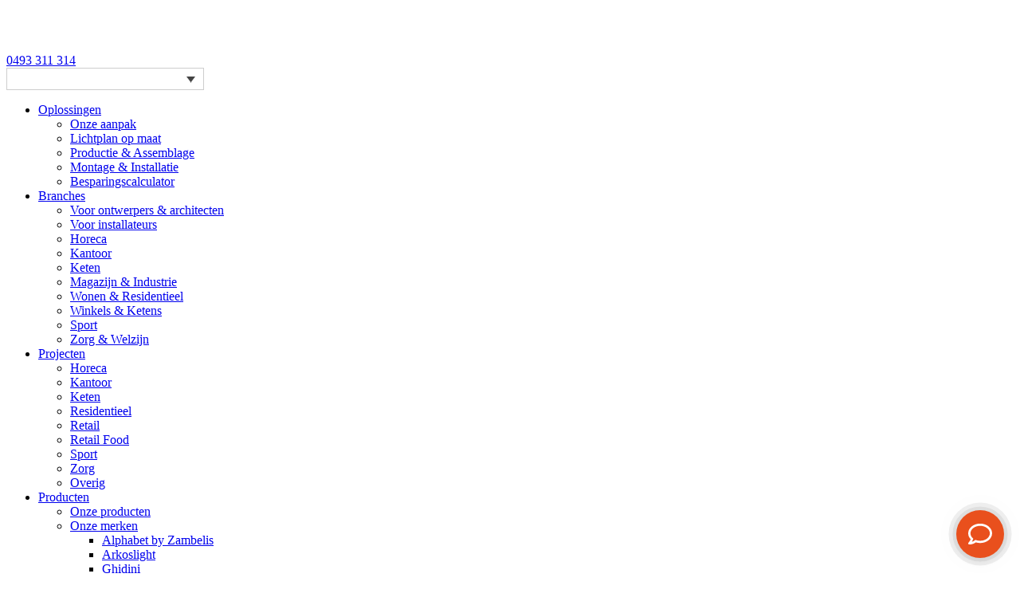

--- FILE ---
content_type: text/html; charset=UTF-8
request_url: https://lixero.eu/disclaimer/
body_size: 17387
content:
<!DOCTYPE html><html lang="nl-NL"><head><meta charset="UTF-8" /><meta name="viewport" content="width=device-width, initial-scale=1.0" /><title>Disclaimer - Lixero</title><link rel="profile" href="http://gmpg.org/xfn/11" /><link rel="stylesheet" href="https://lixero.eu/wp-content/themes/lixero/style.css" type="text/css" media="screen" /><link rel="pingback" href="https://lixero.eu/xmlrpc.php" /><link rel="apple-touch-icon" sizes="180x180" href="https://lixero.eu/wp-content/themes/lixero/favicon/apple-touch-icon.png"><link rel="icon" type="image/png" sizes="32x32" href="https://lixero.eu/wp-content/themes/lixero/favicon/favicon-32x32.png"><link rel="icon" type="image/png" sizes="16x16" href="https://lixero.eu/wp-content/themes/lixero/favicon/favicon-16x16.png"><link rel="manifest" href="https://lixero.eu/wp-content/themes/lixero/favicon/site.webmanifest"><link rel="mask-icon" href="https://lixero.eu/wp-content/themes/lixero/favicon/safari-pinned-tab.svg" color="#e8501d"><link rel="shortcut icon" href="https://lixero.eu/wp-content/themes/lixero/favicon/favicon.ico"><meta name="msapplication-TileColor" content="#ffffff"><meta name="msapplication-config" content="https://lixero.eu/wp-content/themes/lixero/favicon/browserconfig.xml"><meta name="theme-color" content="#ffffff"><meta name="facebook-domain-verification" content="3xat3kf4ke1eyi00ablrvfu0qdhvb3" />
 <script data-category="functional">(function(w,d,s,l,i){w[l]=w[l]||[];w[l].push({'gtm.start':
		new Date().getTime(),event:'gtm.js'});var f=d.getElementsByTagName(s)[0],
	j=d.createElement(s),dl=l!='dataLayer'?'&l='+l:'';j.async=true;j.src=
	'https://www.googletagmanager.com/gtm.js?id='+i+dl;f.parentNode.insertBefore(j,f);
})(window,document,'script','dataLayer','GTM-NWWRRKW');

const revokeListeners = [];
window.addRevokeListener = (callback) => {
	revokeListeners.push(callback);
};
document.addEventListener("cmplz_revoke", function (e) {
	cmplz_set_cookie('cmplz_consent_mode', 'revoked', false );
	revokeListeners.forEach((callback) => {
		callback();
	});
});

const consentListeners = [];
/**
 * Called from GTM template to set callback to be executed when user consent is provided.
 * @param callback
 */
window.addConsentUpdateListener = (callback) => {
	consentListeners.push(callback);
};
document.addEventListener("cmplz_fire_categories", function (e) {
	var consentedCategories = e.detail.categories;
	const consent = {
		'security_storage': "granted",
		'functionality_storage': "granted",
		'personalization_storage':  cmplz_in_array( 'preferences', consentedCategories ) ? 'granted' : 'denied',
		'analytics_storage':  cmplz_in_array( 'statistics', consentedCategories ) ? 'granted' : 'denied',
		'ad_storage': cmplz_in_array( 'marketing', consentedCategories ) ? 'granted' : 'denied',
		'ad_user_data': cmplz_in_array( 'marketing', consentedCategories ) ? 'granted' : 'denied',
		'ad_personalization': cmplz_in_array( 'marketing', consentedCategories ) ? 'granted' : 'denied',
	};

	//don't use automatic prefixing, as the TM template needs to be sure it's cmplz_.
	let consented = [];
	for (const [key, value] of Object.entries(consent)) {
		if (value === 'granted') {
			consented.push(key);
		}
	}
	cmplz_set_cookie('cmplz_consent_mode', consented.join(','), false );
	consentListeners.forEach((callback) => {
		callback(consent);
	});
});</script><meta name='robots' content='index, follow, max-image-preview:large, max-snippet:-1, max-video-preview:-1' /> <script data-cfasync="false" data-pagespeed-no-defer>var gtm4wp_datalayer_name = "dataLayer";
	var dataLayer = dataLayer || [];</script> <meta name="description" content="Lees hier de disclaimer van Lixero, ofwel een algemene verklaring waarin de rechten en plichten beschreven staan van alle partijen." /><link rel="canonical" href="https://lixero.eu/disclaimer/" /><meta property="og:locale" content="nl_NL" /><meta property="og:type" content="article" /><meta property="og:title" content="Disclaimer - Lixero" /><meta property="og:description" content="Lees hier de disclaimer van Lixero, ofwel een algemene verklaring waarin de rechten en plichten beschreven staan van alle partijen." /><meta property="og:url" content="https://lixero.eu/disclaimer/" /><meta property="og:site_name" content="Lixero" /><meta property="article:modified_time" content="2022-09-07T13:04:55+00:00" /><meta name="twitter:card" content="summary_large_image" /> <script type="application/ld+json" class="yoast-schema-graph">{"@context":"https://schema.org","@graph":[{"@type":"WebPage","@id":"https://lixero.eu/disclaimer/","url":"https://lixero.eu/disclaimer/","name":"Disclaimer - Lixero","isPartOf":{"@id":"https://lixero.eu/#website"},"datePublished":"2021-09-22T08:46:43+00:00","dateModified":"2022-09-07T13:04:55+00:00","description":"Lees hier de disclaimer van Lixero, ofwel een algemene verklaring waarin de rechten en plichten beschreven staan van alle partijen.","breadcrumb":{"@id":"https://lixero.eu/disclaimer/#breadcrumb"},"inLanguage":"nl-NL","potentialAction":[{"@type":"ReadAction","target":["https://lixero.eu/disclaimer/"]}]},{"@type":"BreadcrumbList","@id":"https://lixero.eu/disclaimer/#breadcrumb","itemListElement":[{"@type":"ListItem","position":1,"name":"Home","item":"https://lixero.eu/"},{"@type":"ListItem","position":2,"name":"Disclaimer"}]},{"@type":"WebSite","@id":"https://lixero.eu/#website","url":"https://lixero.eu/","name":"Lixero","description":"Verlichting van A tot Z","publisher":{"@id":"https://lixero.eu/#organization"},"potentialAction":[{"@type":"SearchAction","target":{"@type":"EntryPoint","urlTemplate":"https://lixero.eu/?s={search_term_string}"},"query-input":{"@type":"PropertyValueSpecification","valueRequired":true,"valueName":"search_term_string"}}],"inLanguage":"nl-NL"},{"@type":"Organization","@id":"https://lixero.eu/#organization","name":"Lixero","url":"https://lixero.eu/","logo":{"@type":"ImageObject","inLanguage":"nl-NL","@id":"https://lixero.eu/#/schema/logo/image/","url":"https://lixero.eu/wp-content/uploads/2022/11/Handtekening-contactgegevens--e1669621156759.png","contentUrl":"https://lixero.eu/wp-content/uploads/2022/11/Handtekening-contactgegevens--e1669621156759.png","width":3715,"height":3456,"caption":"Lixero"},"image":{"@id":"https://lixero.eu/#/schema/logo/image/"},"sameAs":["https://www.linkedin.com/company/766564/","https://www.instagram.com/lixero_bv/","https://www.youtube.com/channel/UCRqTwnf8RGm4QwCluSYbLTA"]}]}</script> <link rel='dns-prefetch' href='//js-eu1.hs-scripts.com' /><style>.lazyload,
			.lazyloading {
				max-width: 100%;
			}</style><style id='wp-img-auto-sizes-contain-inline-css'>img:is([sizes=auto i],[sizes^="auto," i]){contain-intrinsic-size:3000px 1500px}
/*# sourceURL=wp-img-auto-sizes-contain-inline-css */</style><style id='classic-theme-styles-inline-css'>/*! This file is auto-generated */
.wp-block-button__link{color:#fff;background-color:#32373c;border-radius:9999px;box-shadow:none;text-decoration:none;padding:calc(.667em + 2px) calc(1.333em + 2px);font-size:1.125em}.wp-block-file__button{background:#32373c;color:#fff;text-decoration:none}
/*# sourceURL=/wp-includes/css/classic-themes.min.css */</style><link rel='stylesheet' id='woocommerce-layout-css' href='https://lixero.eu/wp-content/plugins/woocommerce/assets/css/woocommerce-layout.css?ver=10.4.3' media='all' /><link rel='stylesheet' id='woocommerce-smallscreen-css' href='https://lixero.eu/wp-content/plugins/woocommerce/assets/css/woocommerce-smallscreen.css?ver=10.4.3' media='only screen and (max-width: 768px)' /><link rel='stylesheet' id='woocommerce-general-css' href='https://lixero.eu/wp-content/plugins/woocommerce/assets/css/woocommerce.css?ver=10.4.3' media='all' /><style id='woocommerce-inline-inline-css'>.woocommerce form .form-row .required { visibility: visible; }
/*# sourceURL=woocommerce-inline-inline-css */</style><link rel='stylesheet' id='wpml-legacy-dropdown-0-css' href='https://lixero.eu/wp-content/plugins/sitepress-multilingual-cms/templates/language-switchers/legacy-dropdown/style.min.css?ver=1' media='all' /><link rel='stylesheet' id='cmplz-general-css' href='https://lixero.eu/wp-content/plugins/complianz-gdpr-premium/assets/css/cookieblocker.min.css?ver=1762257755' media='all' /><link rel='stylesheet' id='Css-plugins-css' href='https://lixero.eu/wp-content/themes/lixero/css/plugins.min.css?ver=6.9' media='all' /><link rel='stylesheet' id='Less-Stylesheet-css' href='https://lixero.eu/wp-content/uploads/wp-less/lixero/css/style-f76091309d.css' media='all' /> <script id="wpml-cookie-js-extra" src="[data-uri]" defer></script> <script src="https://lixero.eu/wp-content/plugins/sitepress-multilingual-cms/res/js/cookies/language-cookie.js?ver=486900" id="wpml-cookie-js" defer data-wp-strategy="defer"></script> <script src="https://lixero.eu/wp-includes/js/jquery/jquery.min.js?ver=3.7.1" id="jquery-core-js"></script> <script src="https://lixero.eu/wp-includes/js/jquery/jquery-migrate.min.js?ver=3.4.1" id="jquery-migrate-js" defer data-deferred="1"></script> <script src="https://lixero.eu/wp-content/plugins/woocommerce/assets/js/jquery-blockui/jquery.blockUI.min.js?ver=2.7.0-wc.10.4.3" id="wc-jquery-blockui-js" defer data-wp-strategy="defer"></script> <script id="wc-add-to-cart-js-extra" src="[data-uri]" defer></script> <script src="https://lixero.eu/wp-content/plugins/woocommerce/assets/js/frontend/add-to-cart.min.js?ver=10.4.3" id="wc-add-to-cart-js" defer data-wp-strategy="defer"></script> <script src="https://lixero.eu/wp-content/plugins/woocommerce/assets/js/js-cookie/js.cookie.min.js?ver=2.1.4-wc.10.4.3" id="wc-js-cookie-js" defer data-wp-strategy="defer"></script> <script id="woocommerce-js-extra" src="[data-uri]" defer></script> <script src="https://lixero.eu/wp-content/plugins/woocommerce/assets/js/frontend/woocommerce.min.js?ver=10.4.3" id="woocommerce-js" defer data-wp-strategy="defer"></script> <script src="https://lixero.eu/wp-content/plugins/sitepress-multilingual-cms/templates/language-switchers/legacy-dropdown/script.min.js?ver=1" id="wpml-legacy-dropdown-0-js" defer data-deferred="1"></script> <meta name="generator" content="WPML ver:4.8.6 stt:37,1,4,3;" />
 <script class="hsq-set-content-id" data-content-id="standard-page" src="[data-uri]" defer></script> <style>.cmplz-hidden {
					display: none !important;
				}</style>
 <script data-cfasync="false" data-pagespeed-no-defer>var dataLayer_content = {"pagePostType":"page","pagePostType2":"single-page","pagePostAuthor":"driedigitaal"};
	dataLayer.push( dataLayer_content );</script> <script data-cfasync="false" data-pagespeed-no-defer>console.warn && console.warn("[GTM4WP] Google Tag Manager container code placement set to OFF !!!");
	console.warn && console.warn("[GTM4WP] Data layer codes are active but GTM container must be loaded using custom coding !!!");</script>  <script src="[data-uri]" defer></script> <style>.no-js img.lazyload {
				display: none;
			}

			figure.wp-block-image img.lazyloading {
				min-width: 150px;
			}

			.lazyload,
			.lazyloading {
				--smush-placeholder-width: 100px;
				--smush-placeholder-aspect-ratio: 1/1;
				width: var(--smush-image-width, var(--smush-placeholder-width)) !important;
				aspect-ratio: var(--smush-image-aspect-ratio, var(--smush-placeholder-aspect-ratio)) !important;
			}

						.lazyload, .lazyloading {
				opacity: 0;
			}

			.lazyloaded {
				opacity: 1;
				transition: opacity 400ms;
				transition-delay: 0ms;
			}</style><link rel="preconnect" href="https://fonts.googleapis.com"><link rel="preconnect" href="https://fonts.gstatic.com" crossorigin><link href="https://fonts.googleapis.com/css2?family=Mukta:wght@300;400;500;600;700;800&display=swap" rel="stylesheet">
<noscript><style>.woocommerce-product-gallery{ opacity: 1 !important; }</style></noscript></head><body data-cmplz=2 class="wp-singular page-template-default page page-id-945 wp-theme-lixero theme-lixero woocommerce-no-js"><header><div class="header-top"><div class="container"><div class="header-inner"><div class="logo">
<a href="https://lixero.eu" aria-label="Lixero BV" class="logolink"><img data-src="https://lixero.eu/wp-content/uploads/2024/07/Lixero_zonder-streepje-01.png" alt="Lixero Logo" width="278" height="55" src="[data-uri]" class="lazyload" style="--smush-placeholder-width: 278px; --smush-placeholder-aspect-ratio: 278/55;"></a></div><div class="navigation"><div class="menu-top">
<a href="tel:0493311314" class="icon-contact phone white"><span>0493 311 314</span></a><br><div class="lang-wrapper"><div
class="wpml-ls-statics-shortcode_actions wpml-ls wpml-ls-legacy-dropdown js-wpml-ls-legacy-dropdown"><ul role="menu"><li role="none" tabindex="0" class="wpml-ls-slot-shortcode_actions wpml-ls-item wpml-ls-item-nl wpml-ls-current-language wpml-ls-first-item wpml-ls-item-legacy-dropdown">
<a href="#" class="js-wpml-ls-item-toggle wpml-ls-item-toggle" role="menuitem" title="Overschakelen naar Nederlands">
<img
class="wpml-ls-flag lazyload"
data-src="https://lixero.eu/wp-content/uploads/flags/vlag-nl.svg"
alt="Nederlands"
width=18
height=12
src="[data-uri]" /></a><ul class="wpml-ls-sub-menu" role="menu"><li class="wpml-ls-slot-shortcode_actions wpml-ls-item wpml-ls-item-en" role="none">
<a href="https://lixero.eu/en/disclaimer/" class="wpml-ls-link" role="menuitem" aria-label="Overschakelen naar Engels" title="Overschakelen naar Engels">
<img
class="wpml-ls-flag lazyload"
data-src="https://lixero.eu/wp-content/uploads/flags/vlag-en.svg"
alt="Engels"
width=18
height=12
src="[data-uri]" /></a></li><li class="wpml-ls-slot-shortcode_actions wpml-ls-item wpml-ls-item-fr" role="none">
<a href="https://lixero.eu/fr/avis-de-non-responsabilite/" class="wpml-ls-link" role="menuitem" aria-label="Overschakelen naar Frans" title="Overschakelen naar Frans">
<img
class="wpml-ls-flag lazyload"
data-src="https://lixero.eu/wp-content/uploads/flags/vlag-fr.svg"
alt="Frans"
width=18
height=12
src="[data-uri]" /></a></li><li class="wpml-ls-slot-shortcode_actions wpml-ls-item wpml-ls-item-de wpml-ls-last-item" role="none">
<a href="https://lixero.eu/de/haftungsausschluss/" class="wpml-ls-link" role="menuitem" aria-label="Overschakelen naar Duits" title="Overschakelen naar Duits">
<img
class="wpml-ls-flag lazyload"
data-src="https://lixero.eu/wp-content/uploads/flags/vlag-de.svg"
alt="Duits"
width=18
height=12
src="[data-uri]" /></a></li></ul></li></ul></div></div></div><nav class="nav d-none d-lg-block"><ul id="menu-hoofdmenu" class="menu"><li id="menu-item-1413" class="menu-item menu-item-type-post_type menu-item-object-page menu-item-has-children menu-item-1413"><a href="https://lixero.eu/aanpak/">Oplossingen</a><ul class="sub-menu"><li id="menu-item-11799" class="menu-item menu-item-type-post_type menu-item-object-page menu-item-11799"><a href="https://lixero.eu/aanpak/">Onze aanpak</a></li><li id="menu-item-4944" class="menu-item menu-item-type-post_type menu-item-object-page menu-item-4944"><a href="https://lixero.eu/aanpak/lichtplan/">Lichtplan op maat</a></li><li id="menu-item-4946" class="menu-item menu-item-type-post_type menu-item-object-page menu-item-4946"><a href="https://lixero.eu/aanpak/productie/">Productie &#038; Assemblage</a></li><li id="menu-item-4945" class="menu-item menu-item-type-post_type menu-item-object-page menu-item-4945"><a href="https://lixero.eu/aanpak/montage/">Montage &#038; Installatie</a></li><li id="menu-item-11909" class="menu-item menu-item-type-post_type menu-item-object-page menu-item-11909"><a href="https://lixero.eu/besparingscalculator/">Besparingscalculator</a></li></ul></li><li id="menu-item-1073" class="menu-item menu-item-type-post_type menu-item-object-page menu-item-has-children menu-item-1073"><a href="https://lixero.eu/branches/">Branches</a><ul class="sub-menu"><li id="menu-item-20410" class="menu-item menu-item-type-post_type menu-item-object-page menu-item-20410"><a href="https://lixero.eu/verlichting-voor-architecten/">Voor ontwerpers &#038; architecten</a></li><li id="menu-item-20411" class="menu-item menu-item-type-post_type menu-item-object-page menu-item-20411"><a href="https://lixero.eu/verlichting-voor-installateurs/">Voor installateurs</a></li><li id="menu-item-2358" class="menu-item menu-item-type-post_type menu-item-object-page menu-item-2358"><a href="https://lixero.eu/branches/horeca-verlichting/">Horeca</a></li><li id="menu-item-2360" class="menu-item menu-item-type-post_type menu-item-object-page menu-item-2360"><a href="https://lixero.eu/branches/kantoorverlichting/">Kantoor</a></li><li id="menu-item-14357" class="menu-item menu-item-type-post_type menu-item-object-page menu-item-14357"><a href="https://lixero.eu/branches/keten-verlichting/">Keten</a></li><li id="menu-item-14326" class="menu-item menu-item-type-post_type menu-item-object-page menu-item-14326"><a href="https://lixero.eu/branches/magazijn-verlichting/">Magazijn &#038; Industrie</a></li><li id="menu-item-13643" class="menu-item menu-item-type-post_type menu-item-object-page menu-item-13643"><a href="https://lixero.eu/branches/residentiele-verlichting/">Wonen &#038; Residentieel</a></li><li id="menu-item-2359" class="menu-item menu-item-type-post_type menu-item-object-page menu-item-2359"><a href="https://lixero.eu/branches/retail-verlichting/">Winkels &#038; Ketens</a></li><li id="menu-item-14268" class="menu-item menu-item-type-post_type menu-item-object-page menu-item-14268"><a href="https://lixero.eu/branches/sportverlichting/">Sport</a></li><li id="menu-item-1074" class="menu-item menu-item-type-post_type menu-item-object-page menu-item-1074"><a href="https://lixero.eu/branches/zorgverlichting/">Zorg &#038; Welzijn</a></li></ul></li><li id="menu-item-1078" class="menu-item menu-item-type-post_type menu-item-object-page menu-item-has-children menu-item-1078"><a href="https://lixero.eu/projecten/">Projecten</a><ul class="sub-menu"><li id="menu-item-11644" class="menu-item menu-item-type-custom menu-item-object-custom menu-item-11644"><a href="https://lixero.eu/projecten/categorie/horeca/">Horeca</a></li><li id="menu-item-11646" class="menu-item menu-item-type-custom menu-item-object-custom menu-item-11646"><a href="https://lixero.eu/projecten/categorie/kantoor/">Kantoor</a></li><li id="menu-item-11648" class="menu-item menu-item-type-custom menu-item-object-custom menu-item-11648"><a href="https://lixero.eu/projecten/categorie/keten/">Keten</a></li><li id="menu-item-14190" class="menu-item menu-item-type-custom menu-item-object-custom menu-item-14190"><a href="https://lixero.eu/projecten/categorie/residentieel/">Residentieel</a></li><li id="menu-item-11643" class="menu-item menu-item-type-custom menu-item-object-custom menu-item-11643"><a href="https://lixero.eu/projecten/categorie/retail/">Retail</a></li><li id="menu-item-23872" class="menu-item menu-item-type-custom menu-item-object-custom menu-item-23872"><a href="https://lixero.eu/projecten/categorie/retail-food/">Retail Food</a></li><li id="menu-item-13620" class="menu-item menu-item-type-custom menu-item-object-custom menu-item-13620"><a href="https://lixero.eu/projecten/categorie/sport/">Sport</a></li><li id="menu-item-11645" class="menu-item menu-item-type-custom menu-item-object-custom menu-item-11645"><a href="https://lixero.eu/projecten/categorie/zorg/">Zorg</a></li><li id="menu-item-11647" class="menu-item menu-item-type-custom menu-item-object-custom menu-item-11647"><a href="https://lixero.eu/projecten/categorie/overig/">Overig</a></li></ul></li><li id="menu-item-1124" class="menu-item menu-item-type-post_type menu-item-object-page menu-item-has-children menu-item-1124"><a href="https://lixero.eu/producten/">Producten</a><ul class="sub-menu"><li id="menu-item-3097" class="menu-item menu-item-type-post_type menu-item-object-page menu-item-3097"><a href="https://lixero.eu/producten/">Onze producten</a></li><li id="menu-item-10498" class="menu-item menu-item-type-post_type menu-item-object-page menu-item-has-children menu-item-10498"><a href="https://lixero.eu/producten/onze-merken/">Onze merken</a><ul class="sub-menu"><li id="menu-item-16022" class="menu-item menu-item-type-post_type menu-item-object-page menu-item-16022"><a href="https://lixero.eu/producten/onze-merken/alphabet-by-zambelis/">Alphabet by Zambelis</a></li><li id="menu-item-10692" class="menu-item menu-item-type-post_type menu-item-object-page menu-item-10692"><a href="https://lixero.eu/producten/onze-merken/arkoslight/">Arkoslight</a></li><li id="menu-item-15198" class="menu-item menu-item-type-post_type menu-item-object-page menu-item-15198"><a href="https://lixero.eu/producten/onze-merken/">Ghidini</a></li><li id="menu-item-15197" class="menu-item menu-item-type-post_type menu-item-object-page menu-item-15197"><a href="https://lixero.eu/producten/onze-merken/">Lombardo</a></li><li id="menu-item-10499" class="menu-item menu-item-type-post_type menu-item-object-page menu-item-10499"><a href="https://lixero.eu/producten/onze-merken/regiolux/">Regiolux</a></li><li id="menu-item-15196" class="menu-item menu-item-type-post_type menu-item-object-page menu-item-15196"><a href="https://lixero.eu/audio/">Spottune</a></li><li id="menu-item-17760" class="menu-item menu-item-type-post_type menu-item-object-page menu-item-17760"><a href="https://lixero.eu/producten/onze-merken/stucchi/">Stucchi</a></li><li id="menu-item-22211" class="menu-item menu-item-type-post_type menu-item-object-page menu-item-22211"><a href="https://lixero.eu/producten/onze-merken/yuugn/">Yuugn</a></li><li id="menu-item-15200" class="menu-item menu-item-type-post_type menu-item-object-page menu-item-15200"><a href="https://lixero.eu/producten/onze-merken/">Zemper</a></li></ul></li><li id="menu-item-24062" class="menu-item menu-item-type-post_type menu-item-object-page menu-item-24062"><a href="https://lixero.eu/producten/ledstrips-profielen/">Ledstrips &#038; Profielen</a></li><li id="menu-item-13525" class="menu-item menu-item-type-post_type menu-item-object-page menu-item-13525"><a href="https://lixero.eu/producten/circulaire-verlichting/">Circulaire Verlichting</a></li><li id="menu-item-5429" class="menu-item menu-item-type-custom menu-item-object-custom menu-item-5429"><a href="https://lixero.eu/audio/">Audio-oplossingen</a></li><li id="menu-item-3382" class="menu-item menu-item-type-post_type menu-item-object-page menu-item-3382"><a href="https://lixero.eu/producten/gobo-spot/">Gobo Spot</a></li><li id="menu-item-17797" class="menu-item menu-item-type-post_type menu-item-object-page menu-item-17797"><a href="https://lixero.eu/dialux/">DIALux Cursus &#8211; 1 dag</a></li><li id="menu-item-3095" class="menu-item menu-item-type-post_type menu-item-object-page menu-item-3095"><a href="https://lixero.eu/producten/catalogus/">Catalogus</a></li></ul></li><li id="menu-item-4004" class="menu-item menu-item-type-post_type menu-item-object-page menu-item-has-children menu-item-4004"><a href="https://lixero.eu/over-ons/team/">Over Ons</a><ul class="sub-menu"><li id="menu-item-3374" class="menu-item menu-item-type-post_type menu-item-object-page menu-item-has-children menu-item-3374"><a href="https://lixero.eu/over-ons/onze-historie/">Wie wij zijn</a><ul class="sub-menu"><li id="menu-item-21826" class="menu-item menu-item-type-custom menu-item-object-custom menu-item-21826"><a href="https://lixero.eu/over-ons/onze-historie/">Ons bedrijf</a></li><li id="menu-item-13526" class="menu-item menu-item-type-post_type menu-item-object-page menu-item-13526"><a href="https://lixero.eu/producten/circulaire-verlichting/">Circulair ondernemen</a></li></ul></li><li id="menu-item-1147" class="menu-item menu-item-type-post_type menu-item-object-page menu-item-1147"><a href="https://lixero.eu/over-ons/team/">Team</a></li><li id="menu-item-4511" class="menu-item menu-item-type-post_type menu-item-object-page menu-item-4511"><a href="https://lixero.eu/over-ons/vacatures/">Vacatures</a></li><li id="menu-item-4703" class="menu-item menu-item-type-post_type menu-item-object-page menu-item-4703"><a href="https://lixero.eu/kennisbank/">Kennisbank</a></li><li id="menu-item-4889" class="menu-item menu-item-type-post_type menu-item-object-page menu-item-4889"><a href="https://lixero.eu/nieuws/">Nieuws</a></li><li id="menu-item-15168" class="menu-item menu-item-type-post_type menu-item-object-page menu-item-15168"><a href="https://lixero.eu/over-ons/veelgestelde-vragen/">Veelgestelde vragen</a></li></ul></li><li id="menu-item-234" class="menu-item menu-item-type-post_type menu-item-object-page menu-item-has-children menu-item-234"><a href="https://lixero.eu/contact/">Contact</a><ul class="sub-menu"><li id="menu-item-4242" class="menu-item menu-item-type-post_type menu-item-object-page menu-item-4242"><a href="https://lixero.eu/contact/offerte-aanvragen/">Offerte aanvragen</a></li><li id="menu-item-4929" class="menu-item menu-item-type-post_type menu-item-object-page menu-item-4929"><a href="https://lixero.eu/lichtplan-indienen/">Lichtplan Aanvragen</a></li><li id="menu-item-24396" class="menu-item menu-item-type-post_type menu-item-object-page menu-item-24396"><a href="https://lixero.eu/contact/bezoek-onze-showroom/">Showroombezoek</a></li></ul></li><li id="menu-item-20591" class="menu-item menu-item-type-custom menu-item-object-custom menu-item-20591"><a href="https://lixero.shop/">Webshop</a></li></ul></nav><div class="nav-toggle d-block d-lg-none"><div class="hamburger-menu"><div class="menu-part"></div><div class="menu-part"></div><div class="menu-part"></div></div></div></div></div></div></div></header><section class="website-content"><div class="banner  with-bg-element"><div class="container"><div class="row"><div class="col-xl-8 col-md-10"><div class="content"><h1 class="titel"><span class="text-background">Disclaimer</span></h1></div></div></div></div></div><div class="content-tekst   "><div class="container"><div class="row"><div class="col-lg-10 offset-lg-1 col-md-12"><div class="kolom kolom-1"><div class="tekst"><p>Lixero BV heeft grote zorgvuldigheid in acht genomen bij het samenstellen en onderhouden van deze website. Desondanks is het mogelijk dat er in/op de website onjuistheden en/of onvolkomenheden voorkomen. Lixero BV aanvaardt geen aansprakelijkheid voor schade als gevolg van deze onjuistheden en/of onvolkomenheden, noch voor problemen die worden veroorzaakt door het gebruiken of verspreiden van deze informatie.</p><p>Op de website kan, onder meer via links, worden verwezen naar informatie die wordt verstrekt of aangeboden door derden. De inhoud van deze informatie wordt door Lixero BV niet nader beoordeeld op redelijkheid, juistheid, volledigheid of actualiteit. Lixero BV wijst iedere aansprakelijkheid in dit kader nadrukkelijk van de hand.</p><p>Bezoekers zijn uitsluitend gerechtigd tot het online bekijken van de aangeboden informatie en het gebruik van de aangeboden functionaliteiten. Zonder voorafgaande uitdrukkelijke toestemming van Lixero BV is het niet toegestaan enige inhoud of functionaliteit over te nemen, te vermenigvuldigen of op welke wijze dan ook te publiceren. Deze website is getest in allerlei verschillende omgevingen. Mocht naar uw mening de website niet functioneren zoals hij zou moeten doen? Aarzel dan niet om contact op te nemen!</p><p>Informatie die per e-mail of deze website via internet naar Lixero BV wordt verzonden is niet beveiligd tenzij in de privacyverklaring anders is aangegeven. De inhoud van een bericht kan daarom niet als vertrouwelijk worden aangemerkt en verzending hiervan geschiedt op eigen risico.</p><p>&nbsp;</p></div></div></div></div></div></div></section><nav class="responsive-nav"><ul class="nav"><li class="menu-item menu-item-type-post_type menu-item-object-page menu-item-has-children menu-item-1413"><a href="https://lixero.eu/aanpak/">Oplossingen</a><ul class="sub-menu"><li class="menu-item menu-item-type-post_type menu-item-object-page menu-item-11799"><a href="https://lixero.eu/aanpak/">Onze aanpak</a></li><li class="menu-item menu-item-type-post_type menu-item-object-page menu-item-4944"><a href="https://lixero.eu/aanpak/lichtplan/">Lichtplan op maat</a></li><li class="menu-item menu-item-type-post_type menu-item-object-page menu-item-4946"><a href="https://lixero.eu/aanpak/productie/">Productie &#038; Assemblage</a></li><li class="menu-item menu-item-type-post_type menu-item-object-page menu-item-4945"><a href="https://lixero.eu/aanpak/montage/">Montage &#038; Installatie</a></li><li class="menu-item menu-item-type-post_type menu-item-object-page menu-item-11909"><a href="https://lixero.eu/besparingscalculator/">Besparingscalculator</a></li></ul></li><li class="menu-item menu-item-type-post_type menu-item-object-page menu-item-has-children menu-item-1073"><a href="https://lixero.eu/branches/">Branches</a><ul class="sub-menu"><li class="menu-item menu-item-type-post_type menu-item-object-page menu-item-20410"><a href="https://lixero.eu/verlichting-voor-architecten/">Voor ontwerpers &#038; architecten</a></li><li class="menu-item menu-item-type-post_type menu-item-object-page menu-item-20411"><a href="https://lixero.eu/verlichting-voor-installateurs/">Voor installateurs</a></li><li class="menu-item menu-item-type-post_type menu-item-object-page menu-item-2358"><a href="https://lixero.eu/branches/horeca-verlichting/">Horeca</a></li><li class="menu-item menu-item-type-post_type menu-item-object-page menu-item-2360"><a href="https://lixero.eu/branches/kantoorverlichting/">Kantoor</a></li><li class="menu-item menu-item-type-post_type menu-item-object-page menu-item-14357"><a href="https://lixero.eu/branches/keten-verlichting/">Keten</a></li><li class="menu-item menu-item-type-post_type menu-item-object-page menu-item-14326"><a href="https://lixero.eu/branches/magazijn-verlichting/">Magazijn &#038; Industrie</a></li><li class="menu-item menu-item-type-post_type menu-item-object-page menu-item-13643"><a href="https://lixero.eu/branches/residentiele-verlichting/">Wonen &#038; Residentieel</a></li><li class="menu-item menu-item-type-post_type menu-item-object-page menu-item-2359"><a href="https://lixero.eu/branches/retail-verlichting/">Winkels &#038; Ketens</a></li><li class="menu-item menu-item-type-post_type menu-item-object-page menu-item-14268"><a href="https://lixero.eu/branches/sportverlichting/">Sport</a></li><li class="menu-item menu-item-type-post_type menu-item-object-page menu-item-1074"><a href="https://lixero.eu/branches/zorgverlichting/">Zorg &#038; Welzijn</a></li></ul></li><li class="menu-item menu-item-type-post_type menu-item-object-page menu-item-has-children menu-item-1078"><a href="https://lixero.eu/projecten/">Projecten</a><ul class="sub-menu"><li class="menu-item menu-item-type-custom menu-item-object-custom menu-item-11644"><a href="https://lixero.eu/projecten/categorie/horeca/">Horeca</a></li><li class="menu-item menu-item-type-custom menu-item-object-custom menu-item-11646"><a href="https://lixero.eu/projecten/categorie/kantoor/">Kantoor</a></li><li class="menu-item menu-item-type-custom menu-item-object-custom menu-item-11648"><a href="https://lixero.eu/projecten/categorie/keten/">Keten</a></li><li class="menu-item menu-item-type-custom menu-item-object-custom menu-item-14190"><a href="https://lixero.eu/projecten/categorie/residentieel/">Residentieel</a></li><li class="menu-item menu-item-type-custom menu-item-object-custom menu-item-11643"><a href="https://lixero.eu/projecten/categorie/retail/">Retail</a></li><li class="menu-item menu-item-type-custom menu-item-object-custom menu-item-23872"><a href="https://lixero.eu/projecten/categorie/retail-food/">Retail Food</a></li><li class="menu-item menu-item-type-custom menu-item-object-custom menu-item-13620"><a href="https://lixero.eu/projecten/categorie/sport/">Sport</a></li><li class="menu-item menu-item-type-custom menu-item-object-custom menu-item-11645"><a href="https://lixero.eu/projecten/categorie/zorg/">Zorg</a></li><li class="menu-item menu-item-type-custom menu-item-object-custom menu-item-11647"><a href="https://lixero.eu/projecten/categorie/overig/">Overig</a></li></ul></li><li class="menu-item menu-item-type-post_type menu-item-object-page menu-item-has-children menu-item-1124"><a href="https://lixero.eu/producten/">Producten</a><ul class="sub-menu"><li class="menu-item menu-item-type-post_type menu-item-object-page menu-item-3097"><a href="https://lixero.eu/producten/">Onze producten</a></li><li class="menu-item menu-item-type-post_type menu-item-object-page menu-item-has-children menu-item-10498"><a href="https://lixero.eu/producten/onze-merken/">Onze merken</a><ul class="sub-menu"><li class="menu-item menu-item-type-post_type menu-item-object-page menu-item-16022"><a href="https://lixero.eu/producten/onze-merken/alphabet-by-zambelis/">Alphabet by Zambelis</a></li><li class="menu-item menu-item-type-post_type menu-item-object-page menu-item-10692"><a href="https://lixero.eu/producten/onze-merken/arkoslight/">Arkoslight</a></li><li class="menu-item menu-item-type-post_type menu-item-object-page menu-item-15198"><a href="https://lixero.eu/producten/onze-merken/">Ghidini</a></li><li class="menu-item menu-item-type-post_type menu-item-object-page menu-item-15197"><a href="https://lixero.eu/producten/onze-merken/">Lombardo</a></li><li class="menu-item menu-item-type-post_type menu-item-object-page menu-item-10499"><a href="https://lixero.eu/producten/onze-merken/regiolux/">Regiolux</a></li><li class="menu-item menu-item-type-post_type menu-item-object-page menu-item-15196"><a href="https://lixero.eu/audio/">Spottune</a></li><li class="menu-item menu-item-type-post_type menu-item-object-page menu-item-17760"><a href="https://lixero.eu/producten/onze-merken/stucchi/">Stucchi</a></li><li class="menu-item menu-item-type-post_type menu-item-object-page menu-item-22211"><a href="https://lixero.eu/producten/onze-merken/yuugn/">Yuugn</a></li><li class="menu-item menu-item-type-post_type menu-item-object-page menu-item-15200"><a href="https://lixero.eu/producten/onze-merken/">Zemper</a></li></ul></li><li class="menu-item menu-item-type-post_type menu-item-object-page menu-item-24062"><a href="https://lixero.eu/producten/ledstrips-profielen/">Ledstrips &#038; Profielen</a></li><li class="menu-item menu-item-type-post_type menu-item-object-page menu-item-13525"><a href="https://lixero.eu/producten/circulaire-verlichting/">Circulaire Verlichting</a></li><li class="menu-item menu-item-type-custom menu-item-object-custom menu-item-5429"><a href="https://lixero.eu/audio/">Audio-oplossingen</a></li><li class="menu-item menu-item-type-post_type menu-item-object-page menu-item-3382"><a href="https://lixero.eu/producten/gobo-spot/">Gobo Spot</a></li><li class="menu-item menu-item-type-post_type menu-item-object-page menu-item-17797"><a href="https://lixero.eu/dialux/">DIALux Cursus &#8211; 1 dag</a></li><li class="menu-item menu-item-type-post_type menu-item-object-page menu-item-3095"><a href="https://lixero.eu/producten/catalogus/">Catalogus</a></li></ul></li><li class="menu-item menu-item-type-post_type menu-item-object-page menu-item-has-children menu-item-4004"><a href="https://lixero.eu/over-ons/team/">Over Ons</a><ul class="sub-menu"><li class="menu-item menu-item-type-post_type menu-item-object-page menu-item-has-children menu-item-3374"><a href="https://lixero.eu/over-ons/onze-historie/">Wie wij zijn</a><ul class="sub-menu"><li class="menu-item menu-item-type-custom menu-item-object-custom menu-item-21826"><a href="https://lixero.eu/over-ons/onze-historie/">Ons bedrijf</a></li><li class="menu-item menu-item-type-post_type menu-item-object-page menu-item-13526"><a href="https://lixero.eu/producten/circulaire-verlichting/">Circulair ondernemen</a></li></ul></li><li class="menu-item menu-item-type-post_type menu-item-object-page menu-item-1147"><a href="https://lixero.eu/over-ons/team/">Team</a></li><li class="menu-item menu-item-type-post_type menu-item-object-page menu-item-4511"><a href="https://lixero.eu/over-ons/vacatures/">Vacatures</a></li><li class="menu-item menu-item-type-post_type menu-item-object-page menu-item-4703"><a href="https://lixero.eu/kennisbank/">Kennisbank</a></li><li class="menu-item menu-item-type-post_type menu-item-object-page menu-item-4889"><a href="https://lixero.eu/nieuws/">Nieuws</a></li><li class="menu-item menu-item-type-post_type menu-item-object-page menu-item-15168"><a href="https://lixero.eu/over-ons/veelgestelde-vragen/">Veelgestelde vragen</a></li></ul></li><li class="menu-item menu-item-type-post_type menu-item-object-page menu-item-has-children menu-item-234"><a href="https://lixero.eu/contact/">Contact</a><ul class="sub-menu"><li class="menu-item menu-item-type-post_type menu-item-object-page menu-item-4242"><a href="https://lixero.eu/contact/offerte-aanvragen/">Offerte aanvragen</a></li><li class="menu-item menu-item-type-post_type menu-item-object-page menu-item-4929"><a href="https://lixero.eu/lichtplan-indienen/">Lichtplan Aanvragen</a></li><li class="menu-item menu-item-type-post_type menu-item-object-page menu-item-24396"><a href="https://lixero.eu/contact/bezoek-onze-showroom/">Showroombezoek</a></li></ul></li><li class="menu-item menu-item-type-custom menu-item-object-custom menu-item-20591"><a href="https://lixero.shop/">Webshop</a></li></ul><div class="contact-opties">
<a href="tel:0493311314" class="icon-contact phone white icon-color-1"><span>0493 311 314</span></a><br>
<a href="mailto:info@lixero.eu" class="icon-contact mail white icon-color-1"><span>info@lixero.eu</span></a><br></div></nav><footer><div class="top-footer"><div class="container"><div class="row"><div class="col-md-4">
<a href="https://lixero.eu" aria-label="Lixero BV" class="logolink"><img data-src="https://lixero.eu/wp-content/uploads/2024/07/Lixero_zonder-streepje-01.png" alt="Lixero Logo" width="278" height="55" src="[data-uri]" class="lazyload" style="--smush-placeholder-width: 278px; --smush-placeholder-aspect-ratio: 278/55;"></a></div><div class="col-md-7 offset-md-1 col-sm-8"><div class="row"><div class="col-lg-4 col-6 order-lg-1"><div class="footer-block menu"><p class="titel">Onze Aanpak</p><ul id="menu-onze-aanpak" class="menu"><li id="menu-item-3714" class="menu-item menu-item-type-post_type menu-item-object-page menu-item-3714"><a href="https://lixero.eu/aanpak/">Gesprek</a></li><li id="menu-item-3432" class="menu-item menu-item-type-post_type menu-item-object-page menu-item-3432"><a href="https://lixero.eu/aanpak/lichtplan/">Lichtplan</a></li><li id="menu-item-3431" class="menu-item menu-item-type-post_type menu-item-object-page menu-item-3431"><a href="https://lixero.eu/aanpak/productie/">Productie</a></li><li id="menu-item-3430" class="menu-item menu-item-type-post_type menu-item-object-page menu-item-3430"><a href="https://lixero.eu/aanpak/montage/">Montage</a></li><li id="menu-item-12981" class="menu-item menu-item-type-post_type menu-item-object-page menu-item-12981"><a href="https://lixero.eu/besparingscalculator/">Besparingscalculator</a></li></ul></div></div><div class="col-lg-4 col-6 order-lg-2"><div class="footer-block menu"><p class="titel">Branches</p><ul id="menu-branches" class="menu"><li id="menu-item-3070" class="menu-item menu-item-type-post_type menu-item-object-page menu-item-3070"><a href="https://lixero.eu/branches/horeca-verlichting/">Horeca</a></li><li id="menu-item-3072" class="menu-item menu-item-type-post_type menu-item-object-page menu-item-3072"><a href="https://lixero.eu/branches/kantoorverlichting/">Kantoor</a></li><li id="menu-item-13644" class="menu-item menu-item-type-post_type menu-item-object-page menu-item-13644"><a href="https://lixero.eu/branches/residentiele-verlichting/">Residentieel</a></li><li id="menu-item-3071" class="menu-item menu-item-type-post_type menu-item-object-page menu-item-3071"><a href="https://lixero.eu/branches/retail-verlichting/">Retail</a></li><li id="menu-item-14269" class="menu-item menu-item-type-post_type menu-item-object-page menu-item-14269"><a href="https://lixero.eu/branches/sportverlichting/">Sport</a></li><li id="menu-item-1086" class="menu-item menu-item-type-post_type menu-item-object-page menu-item-1086"><a href="https://lixero.eu/branches/zorgverlichting/">Zorg</a></li></ul></div></div><div class="col-lg-4 col-6 order-lg-4"><div class="footer-block menu"><p class="titel">Producten</p><ul id="menu-producten" class="menu"><li id="menu-item-4270" class="menu-item menu-item-type-post_type menu-item-object-page menu-item-4270"><a href="https://lixero.eu/producten/">Alle Producten</a></li><li id="menu-item-3096" class="menu-item menu-item-type-post_type menu-item-object-page menu-item-3096"><a href="https://lixero.eu/producten/catalogus/">Onze Catalogus</a></li><li id="menu-item-10525" class="menu-item menu-item-type-post_type menu-item-object-page menu-item-10525"><a href="https://lixero.eu/producten/onze-merken/">Onze Merken</a></li><li id="menu-item-13527" class="menu-item menu-item-type-post_type menu-item-object-page menu-item-13527"><a href="https://lixero.eu/producten/circulaire-verlichting/">Circulaire Verlichting</a></li><li id="menu-item-5430" class="menu-item menu-item-type-custom menu-item-object-custom menu-item-5430"><a href="https://lixero.eu/audio/">Audio Producten</a></li></ul></div></div><div class="col-lg-4 col-6 order-lg-5"><div class="footer-block menu"><p class="titel">Support</p><ul id="menu-support" class="menu"><li id="menu-item-4241" class="menu-item menu-item-type-post_type menu-item-object-page menu-item-4241"><a href="https://lixero.eu/contact/offerte-aanvragen/">Offerte Aanvragen</a></li><li id="menu-item-4859" class="menu-item menu-item-type-post_type menu-item-object-page menu-item-4859"><a href="https://lixero.eu/lichtplan-indienen/">Lichtplan Aanvragen</a></li><li id="menu-item-24397" class="menu-item menu-item-type-post_type menu-item-object-page menu-item-24397"><a href="https://lixero.eu/contact/bezoek-onze-showroom/">Showroom Bezoek Aanvragen</a></li><li id="menu-item-12016" class="menu-item menu-item-type-post_type menu-item-object-page menu-item-12016"><a href="https://lixero.eu/lichtcheck-aanvragen/">Lichtcheck Aanvragen</a></li><li id="menu-item-4510" class="menu-item menu-item-type-post_type menu-item-object-page menu-item-4510"><a href="https://lixero.eu/contact/rma-formulier/">RMA Formulier Aanvragen</a></li></ul></div></div><div class="col-lg-4 col-12 order-lg-3"><div class="footer-block menu"><p class="titel">Contact</p><p>
Lixero BV<br>									Hendrik Mesdagstraat 2<br>									5753 DA, 									Deurne<br>																			<a href="tel:0493311314" class="icon-contact phone white icon-color-1">0493 311 314</a><br>
<a href="mailto:info@lixero.eu" class="icon-contact mail white icon-color-1">info@lixero.eu</a><br>
KVK: 17126240<br>									BTW: NL809160602B01<br></p><div class="social-media">
<a href="https://www.facebook.com/lixerobv" target="_blank" rel="noopener" aria-label='Facebook' class="facebook"></a>
<a href="https://www.instagram.com/lixero_bv/" target="_blank" rel="noopener" aria-label='Instagram' class="instagram"></a>
<a href="https://www.linkedin.com/company/lixero-bv/" target="_blank" rel="noopener" aria-label='LinkedIn' class="linkedin"></a>
<a href="https://www.youtube.com/channel/UCRqTwnf8RGm4QwCluSYbLTA" target="_blank" rel="noopener" aria-label='Youtube' class="youtube"></a></div></div></div></div></div></div></div></div><div class="bottom-footer"><div class="container-fluid"><div class="footer-inner"><div class="colofon-left"><div class="menu-colofon-menu-container"><ul id="menu-colofon-menu" class="menu"><li><p>&copy; 1980 - 2026 Lixero BV - Alle rechten voorbehouden</p></li><span class="divide">-</span><li id="menu-item-1417" class="menu-item menu-item-type-post_type menu-item-object-page menu-item-1417"><a href="https://lixero.eu/algemene-voorwaarden/">Algemene Voorwaarden</a></li><li id="menu-item-1418" class="menu-item menu-item-type-post_type menu-item-object-page current-menu-item page_item page-item-945 current_page_item menu-item-1418"><a href="https://lixero.eu/disclaimer/" aria-current="page">Disclaimer</a></li><li id="menu-item-3073" class="menu-item menu-item-type-post_type menu-item-object-page menu-item-privacy-policy menu-item-3073"><a rel="privacy-policy" href="https://lixero.eu/privacyverklaring/">Privacy Policy</a></li><li id="menu-item-306" class="menu-item menu-item-type-post_type menu-item-object-page menu-item-306"><a href="https://lixero.eu/sitemap/">Sitemap</a></li></ul></div></div><div class="colofon-right">
<a href="https://driedigitaal.nl" class="website-door-driedigitaal" target="_blank" rel="sponsored noopener"> Website en Online Marketing door drie ⴾ digitaal </a></div></div></div></div></footer> <script type="speculationrules">{"prefetch":[{"source":"document","where":{"and":[{"href_matches":"/*"},{"not":{"href_matches":["/wp-*.php","/wp-admin/*","/wp-content/uploads/*","/wp-content/*","/wp-content/plugins/*","/wp-content/themes/lixero/*","/*\\?(.+)"]}},{"not":{"selector_matches":"a[rel~=\"nofollow\"]"}},{"not":{"selector_matches":".no-prefetch, .no-prefetch a"}}]},"eagerness":"conservative"}]}</script> <div id="cmplz-cookiebanner-container"><div class="cmplz-cookiebanner cmplz-hidden banner-1 conent-banner optin cmplz-bottom cmplz-categories-type-no" aria-modal="true" data-nosnippet="true" role="dialog" aria-live="polite" aria-labelledby="cmplz-header-1-optin" aria-describedby="cmplz-message-1-optin"><div class="cmplz-header"><div class="cmplz-logo"><img width="2820" height="533" data-src="https://lixero.eu/wp-content/uploads/2024/07/Lixero_zonder-streepje-01.png" class="attachment-cmplz_banner_image size-cmplz_banner_image lazyload" alt="Lixero" decoding="async" data-srcset="https://lixero.eu/wp-content/uploads/2024/07/Lixero_zonder-streepje-01.png 2820w, https://lixero.eu/wp-content/uploads/2024/07/Lixero_zonder-streepje-01-400x76.png 400w, https://lixero.eu/wp-content/uploads/2024/07/Lixero_zonder-streepje-01-1024x194.png 1024w, https://lixero.eu/wp-content/uploads/2024/07/Lixero_zonder-streepje-01-768x145.png 768w, https://lixero.eu/wp-content/uploads/2024/07/Lixero_zonder-streepje-01-1536x290.png 1536w, https://lixero.eu/wp-content/uploads/2024/07/Lixero_zonder-streepje-01-2048x387.png 2048w, https://lixero.eu/wp-content/uploads/2024/07/Lixero_zonder-streepje-01-1800x340.png 1800w, https://lixero.eu/wp-content/uploads/2024/07/Lixero_zonder-streepje-01-600x113.png 600w" data-sizes="(max-width: 2820px) 100vw, 2820px" src="[data-uri]" style="--smush-placeholder-width: 2820px; --smush-placeholder-aspect-ratio: 2820/533;" /></div><div class="cmplz-title" id="cmplz-header-1-optin">Wij waarderen uw privacy</div><div class="cmplz-close" tabindex="0" role="button" aria-label="Dialog sluiten">
<svg aria-hidden="true" focusable="false" data-prefix="fas" data-icon="times" class="svg-inline--fa fa-times fa-w-11" role="img" xmlns="http://www.w3.org/2000/svg" viewBox="0 0 352 512"><path fill="currentColor" d="M242.72 256l100.07-100.07c12.28-12.28 12.28-32.19 0-44.48l-22.24-22.24c-12.28-12.28-32.19-12.28-44.48 0L176 189.28 75.93 89.21c-12.28-12.28-32.19-12.28-44.48 0L9.21 111.45c-12.28 12.28-12.28 32.19 0 44.48L109.28 256 9.21 356.07c-12.28 12.28-12.28 32.19 0 44.48l22.24 22.24c12.28 12.28 32.2 12.28 44.48 0L176 322.72l100.07 100.07c12.28 12.28 32.2 12.28 44.48 0l22.24-22.24c12.28-12.28 12.28-32.19 0-44.48L242.72 256z"></path></svg></div></div><div class="cmplz-divider cmplz-divider-header"></div><div class="cmplz-body"><div class="cmplz-message" id="cmplz-message-1-optin"><p>Wij gebruiken cookies om uw browse-ervaring te verbeteren, gepersonaliseerde advertenties of inhoud weer te geven en ons verkeer te analyseren. Door op “Alles accepteren” te klikken, komt u in met ons gebruik van cookies.</p></div><div class="cmplz-categories">
<details class="cmplz-category cmplz-functional" >
<summary>
<span class="cmplz-category-header">
<span class="cmplz-category-title">Functioneel</span>
<span class='cmplz-always-active'>
<span class="cmplz-banner-checkbox">
<input type="checkbox"
id="cmplz-functional-optin"
data-category="cmplz_functional"
class="cmplz-consent-checkbox cmplz-functional"
size="40"
value="1"/>
<label class="cmplz-label" for="cmplz-functional-optin"><span class="screen-reader-text">Functioneel</span></label>
</span>
Altijd actief							</span>
<span class="cmplz-icon cmplz-open">
<svg xmlns="http://www.w3.org/2000/svg" viewBox="0 0 448 512"  height="18" ><path d="M224 416c-8.188 0-16.38-3.125-22.62-9.375l-192-192c-12.5-12.5-12.5-32.75 0-45.25s32.75-12.5 45.25 0L224 338.8l169.4-169.4c12.5-12.5 32.75-12.5 45.25 0s12.5 32.75 0 45.25l-192 192C240.4 412.9 232.2 416 224 416z"/></svg>
</span>
</span>
</summary><div class="cmplz-description">
<span class="cmplz-description-functional">De technische opslag of toegang is strikt noodzakelijk voor het legitieme doel het gebruik mogelijk te maken van een specifieke dienst waarom de abonnee of gebruiker uitdrukkelijk heeft gevraagd, of met als enig doel de uitvoering van de transmissie van een communicatie over een elektronisch communicatienetwerk.</span></div>
</details><details class="cmplz-category cmplz-preferences" >
<summary>
<span class="cmplz-category-header">
<span class="cmplz-category-title">Voorkeuren</span>
<span class="cmplz-banner-checkbox">
<input type="checkbox"
id="cmplz-preferences-optin"
data-category="cmplz_preferences"
class="cmplz-consent-checkbox cmplz-preferences"
size="40"
value="1"/>
<label class="cmplz-label" for="cmplz-preferences-optin"><span class="screen-reader-text">Voorkeuren</span></label>
</span>
<span class="cmplz-icon cmplz-open">
<svg xmlns="http://www.w3.org/2000/svg" viewBox="0 0 448 512"  height="18" ><path d="M224 416c-8.188 0-16.38-3.125-22.62-9.375l-192-192c-12.5-12.5-12.5-32.75 0-45.25s32.75-12.5 45.25 0L224 338.8l169.4-169.4c12.5-12.5 32.75-12.5 45.25 0s12.5 32.75 0 45.25l-192 192C240.4 412.9 232.2 416 224 416z"/></svg>
</span>
</span>
</summary><div class="cmplz-description">
<span class="cmplz-description-preferences">De technische opslag of toegang is noodzakelijk voor het legitieme doel voorkeuren op te slaan die niet door de abonnee of gebruiker zijn aangevraagd.</span></div>
</details><details class="cmplz-category cmplz-statistics" >
<summary>
<span class="cmplz-category-header">
<span class="cmplz-category-title">Statistieken</span>
<span class="cmplz-banner-checkbox">
<input type="checkbox"
id="cmplz-statistics-optin"
data-category="cmplz_statistics"
class="cmplz-consent-checkbox cmplz-statistics"
size="40"
value="1"/>
<label class="cmplz-label" for="cmplz-statistics-optin"><span class="screen-reader-text">Statistieken</span></label>
</span>
<span class="cmplz-icon cmplz-open">
<svg xmlns="http://www.w3.org/2000/svg" viewBox="0 0 448 512"  height="18" ><path d="M224 416c-8.188 0-16.38-3.125-22.62-9.375l-192-192c-12.5-12.5-12.5-32.75 0-45.25s32.75-12.5 45.25 0L224 338.8l169.4-169.4c12.5-12.5 32.75-12.5 45.25 0s12.5 32.75 0 45.25l-192 192C240.4 412.9 232.2 416 224 416z"/></svg>
</span>
</span>
</summary><div class="cmplz-description">
<span class="cmplz-description-statistics">De technische opslag of toegang die uitsluitend wordt gebruikt voor anonieme statistische doeleinden. Zonder dagvaarding, vrijwillige naleving door je Internet Service Provider, of aanvullende gegevens van een derde partij, kan informatie die alleen voor dit doel wordt opgeslagen of opgehaald gewoonlijk niet worden gebruikt om je te identificeren. </span>
<span class="cmplz-description-statistics-anonymous">De technische opslag of toegang die uitsluitend wordt gebruikt voor anonieme statistische doeleinden. Zonder een dagvaarding, vrijwillige medewerking van uw internetprovider of aanvullende gegevens van een derde partij kan de informatie die voor dit doel wordt opgeslagen of opgehaald, gewoonlijk niet worden gebruikt om u te identificeren. </span></div>
</details>
<details class="cmplz-category cmplz-marketing" >
<summary>
<span class="cmplz-category-header">
<span class="cmplz-category-title">Marketing</span>
<span class="cmplz-banner-checkbox">
<input type="checkbox"
id="cmplz-marketing-optin"
data-category="cmplz_marketing"
class="cmplz-consent-checkbox cmplz-marketing"
size="40"
value="1"/>
<label class="cmplz-label" for="cmplz-marketing-optin"><span class="screen-reader-text">Marketing</span></label>
</span>
<span class="cmplz-icon cmplz-open">
<svg xmlns="http://www.w3.org/2000/svg" viewBox="0 0 448 512"  height="18" ><path d="M224 416c-8.188 0-16.38-3.125-22.62-9.375l-192-192c-12.5-12.5-12.5-32.75 0-45.25s32.75-12.5 45.25 0L224 338.8l169.4-169.4c12.5-12.5 32.75-12.5 45.25 0s12.5 32.75 0 45.25l-192 192C240.4 412.9 232.2 416 224 416z"/></svg>
</span>
</span>
</summary><div class="cmplz-description">
<span class="cmplz-description-marketing">De technische opslag of toegang is nodig om gebruikersprofielen op te stellen voor het verzenden van reclame, of om de gebruiker op een site of over verschillende sites te volgen voor soortgelijke marketingdoeleinden.</span></div>
</details></div></div><div class="cmplz-links cmplz-information"><ul><li><a class="cmplz-link cmplz-manage-options cookie-statement" href="#" data-relative_url="#cmplz-manage-consent-container">Beheer opties</a></li><li><a class="cmplz-link cmplz-manage-third-parties cookie-statement" href="#" data-relative_url="#cmplz-cookies-overview">Beheer diensten</a></li><li><a class="cmplz-link cmplz-manage-vendors tcf cookie-statement" href="#" data-relative_url="#cmplz-tcf-wrapper">Beheer {vendor_count} leveranciers</a></li><li><a class="cmplz-link cmplz-external cmplz-read-more-purposes tcf" target="_blank" rel="noopener noreferrer nofollow" href="https://cookiedatabase.org/tcf/purposes/" aria-label="Read more about TCF purposes on Cookie Database">Lees meer over deze doeleinden</a></li></ul></div><div class="cmplz-divider cmplz-footer"></div><div class="cmplz-buttons">
<button class="cmplz-btn cmplz-accept">Accepteren</button>
<button class="cmplz-btn cmplz-deny">Weigeren</button>
<button class="cmplz-btn cmplz-view-preferences">Voorkeuren bekijken</button>
<button class="cmplz-btn cmplz-save-preferences">Voorkeuren opslaan</button>
<a class="cmplz-btn cmplz-manage-options tcf cookie-statement" href="#" data-relative_url="#cmplz-manage-consent-container">Voorkeuren bekijken</a></div><div class="cmplz-documents cmplz-links"><ul><li><a class="cmplz-link cookie-statement" href="#" data-relative_url="">{title}</a></li><li><a class="cmplz-link privacy-statement" href="#" data-relative_url="">{title}</a></li><li><a class="cmplz-link impressum" href="#" data-relative_url="">{title}</a></li></ul></div></div></div><div id="cmplz-manage-consent" data-nosnippet="true"><button class="cmplz-btn cmplz-hidden cmplz-manage-consent manage-consent-1">Wij waarderen uw privacy</button></div> <script src="[data-uri]" defer></script> <script src="https://lixero.eu/wp-includes/js/dist/hooks.min.js?ver=dd5603f07f9220ed27f1" id="wp-hooks-js" defer data-deferred="1"></script> <script src="https://lixero.eu/wp-includes/js/dist/i18n.min.js?ver=c26c3dc7bed366793375" id="wp-i18n-js" defer data-deferred="1"></script> <script id="wp-i18n-js-after" src="[data-uri]" defer></script> <script src="https://lixero.eu/wp-content/plugins/contact-form-7/includes/swv/js/index.js?ver=6.1.4" id="swv-js" defer data-deferred="1"></script> <script id="contact-form-7-js-translations" src="[data-uri]" defer></script> <script id="contact-form-7-js-before" src="[data-uri]" defer></script> <script src="https://lixero.eu/wp-content/plugins/contact-form-7/includes/js/index.js?ver=6.1.4" id="contact-form-7-js" defer data-deferred="1"></script> <script id="leadin-script-loader-js-js-extra" src="[data-uri]" defer></script> <script src="https://js-eu1.hs-scripts.com/144951436.js?integration=WordPress&amp;ver=11.3.33" id="leadin-script-loader-js-js" defer data-deferred="1"></script> <script src="https://lixero.eu/wp-content/themes/lixero/js/jquery.min.js?ver=1.0.0" id="jQuery-root-js"></script> <script src="https://lixero.eu/wp-content/themes/lixero/js/plugins.min.js?ver=1.0.0" id="jQuery-plugins-js" defer data-deferred="1"></script> <script src="https://lixero.eu/wp-content/themes/lixero/js/main.js?ver=1.0.4" id="Main-javascript-file-js" defer data-deferred="1"></script> <script src="https://lixero.eu/wp-content/themes/lixero/b3-shop-root/js/main-shop.js?ver=1.0.0" id="Main-Shop-javascript-file-js" defer data-deferred="1"></script> <script id="cart-widget-js-extra" src="[data-uri]" defer></script> <script src="https://lixero.eu/wp-content/plugins/woocommerce-multilingual/res/js/cart_widget.min.js?ver=5.5.3.1" id="cart-widget-js" defer data-wp-strategy="defer"></script> <script src="https://lixero.eu/wp-content/plugins/woocommerce/assets/js/sourcebuster/sourcebuster.min.js?ver=10.4.3" id="sourcebuster-js-js" defer data-deferred="1"></script> <script id="wc-order-attribution-js-extra" src="[data-uri]" defer></script> <script src="https://lixero.eu/wp-content/plugins/woocommerce/assets/js/frontend/order-attribution.min.js?ver=10.4.3" id="wc-order-attribution-js" defer data-deferred="1"></script> <script id="smush-lazy-load-js-before" src="[data-uri]" defer></script> <script src="https://lixero.eu/wp-content/plugins/wp-smushit/app/assets/js/smush-lazy-load.min.js?ver=3.23.1" id="smush-lazy-load-js" defer data-deferred="1"></script> <script id="cmplz-cookiebanner-js-extra" src="[data-uri]" defer></script> <script defer src="https://lixero.eu/wp-content/plugins/complianz-gdpr-premium/cookiebanner/js/complianz.min.js?ver=1762257755" id="cmplz-cookiebanner-js"></script> <script data-no-optimize="1">window.lazyLoadOptions=Object.assign({},{threshold:300},window.lazyLoadOptions||{});!function(t,e){"object"==typeof exports&&"undefined"!=typeof module?module.exports=e():"function"==typeof define&&define.amd?define(e):(t="undefined"!=typeof globalThis?globalThis:t||self).LazyLoad=e()}(this,function(){"use strict";function e(){return(e=Object.assign||function(t){for(var e=1;e<arguments.length;e++){var n,a=arguments[e];for(n in a)Object.prototype.hasOwnProperty.call(a,n)&&(t[n]=a[n])}return t}).apply(this,arguments)}function o(t){return e({},at,t)}function l(t,e){return t.getAttribute(gt+e)}function c(t){return l(t,vt)}function s(t,e){return function(t,e,n){e=gt+e;null!==n?t.setAttribute(e,n):t.removeAttribute(e)}(t,vt,e)}function i(t){return s(t,null),0}function r(t){return null===c(t)}function u(t){return c(t)===_t}function d(t,e,n,a){t&&(void 0===a?void 0===n?t(e):t(e,n):t(e,n,a))}function f(t,e){et?t.classList.add(e):t.className+=(t.className?" ":"")+e}function _(t,e){et?t.classList.remove(e):t.className=t.className.replace(new RegExp("(^|\\s+)"+e+"(\\s+|$)")," ").replace(/^\s+/,"").replace(/\s+$/,"")}function g(t){return t.llTempImage}function v(t,e){!e||(e=e._observer)&&e.unobserve(t)}function b(t,e){t&&(t.loadingCount+=e)}function p(t,e){t&&(t.toLoadCount=e)}function n(t){for(var e,n=[],a=0;e=t.children[a];a+=1)"SOURCE"===e.tagName&&n.push(e);return n}function h(t,e){(t=t.parentNode)&&"PICTURE"===t.tagName&&n(t).forEach(e)}function a(t,e){n(t).forEach(e)}function m(t){return!!t[lt]}function E(t){return t[lt]}function I(t){return delete t[lt]}function y(e,t){var n;m(e)||(n={},t.forEach(function(t){n[t]=e.getAttribute(t)}),e[lt]=n)}function L(a,t){var o;m(a)&&(o=E(a),t.forEach(function(t){var e,n;e=a,(t=o[n=t])?e.setAttribute(n,t):e.removeAttribute(n)}))}function k(t,e,n){f(t,e.class_loading),s(t,st),n&&(b(n,1),d(e.callback_loading,t,n))}function A(t,e,n){n&&t.setAttribute(e,n)}function O(t,e){A(t,rt,l(t,e.data_sizes)),A(t,it,l(t,e.data_srcset)),A(t,ot,l(t,e.data_src))}function w(t,e,n){var a=l(t,e.data_bg_multi),o=l(t,e.data_bg_multi_hidpi);(a=nt&&o?o:a)&&(t.style.backgroundImage=a,n=n,f(t=t,(e=e).class_applied),s(t,dt),n&&(e.unobserve_completed&&v(t,e),d(e.callback_applied,t,n)))}function x(t,e){!e||0<e.loadingCount||0<e.toLoadCount||d(t.callback_finish,e)}function M(t,e,n){t.addEventListener(e,n),t.llEvLisnrs[e]=n}function N(t){return!!t.llEvLisnrs}function z(t){if(N(t)){var e,n,a=t.llEvLisnrs;for(e in a){var o=a[e];n=e,o=o,t.removeEventListener(n,o)}delete t.llEvLisnrs}}function C(t,e,n){var a;delete t.llTempImage,b(n,-1),(a=n)&&--a.toLoadCount,_(t,e.class_loading),e.unobserve_completed&&v(t,n)}function R(i,r,c){var l=g(i)||i;N(l)||function(t,e,n){N(t)||(t.llEvLisnrs={});var a="VIDEO"===t.tagName?"loadeddata":"load";M(t,a,e),M(t,"error",n)}(l,function(t){var e,n,a,o;n=r,a=c,o=u(e=i),C(e,n,a),f(e,n.class_loaded),s(e,ut),d(n.callback_loaded,e,a),o||x(n,a),z(l)},function(t){var e,n,a,o;n=r,a=c,o=u(e=i),C(e,n,a),f(e,n.class_error),s(e,ft),d(n.callback_error,e,a),o||x(n,a),z(l)})}function T(t,e,n){var a,o,i,r,c;t.llTempImage=document.createElement("IMG"),R(t,e,n),m(c=t)||(c[lt]={backgroundImage:c.style.backgroundImage}),i=n,r=l(a=t,(o=e).data_bg),c=l(a,o.data_bg_hidpi),(r=nt&&c?c:r)&&(a.style.backgroundImage='url("'.concat(r,'")'),g(a).setAttribute(ot,r),k(a,o,i)),w(t,e,n)}function G(t,e,n){var a;R(t,e,n),a=e,e=n,(t=Et[(n=t).tagName])&&(t(n,a),k(n,a,e))}function D(t,e,n){var a;a=t,(-1<It.indexOf(a.tagName)?G:T)(t,e,n)}function S(t,e,n){var a;t.setAttribute("loading","lazy"),R(t,e,n),a=e,(e=Et[(n=t).tagName])&&e(n,a),s(t,_t)}function V(t){t.removeAttribute(ot),t.removeAttribute(it),t.removeAttribute(rt)}function j(t){h(t,function(t){L(t,mt)}),L(t,mt)}function F(t){var e;(e=yt[t.tagName])?e(t):m(e=t)&&(t=E(e),e.style.backgroundImage=t.backgroundImage)}function P(t,e){var n;F(t),n=e,r(e=t)||u(e)||(_(e,n.class_entered),_(e,n.class_exited),_(e,n.class_applied),_(e,n.class_loading),_(e,n.class_loaded),_(e,n.class_error)),i(t),I(t)}function U(t,e,n,a){var o;n.cancel_on_exit&&(c(t)!==st||"IMG"===t.tagName&&(z(t),h(o=t,function(t){V(t)}),V(o),j(t),_(t,n.class_loading),b(a,-1),i(t),d(n.callback_cancel,t,e,a)))}function $(t,e,n,a){var o,i,r=(i=t,0<=bt.indexOf(c(i)));s(t,"entered"),f(t,n.class_entered),_(t,n.class_exited),o=t,i=a,n.unobserve_entered&&v(o,i),d(n.callback_enter,t,e,a),r||D(t,n,a)}function q(t){return t.use_native&&"loading"in HTMLImageElement.prototype}function H(t,o,i){t.forEach(function(t){return(a=t).isIntersecting||0<a.intersectionRatio?$(t.target,t,o,i):(e=t.target,n=t,a=o,t=i,void(r(e)||(f(e,a.class_exited),U(e,n,a,t),d(a.callback_exit,e,n,t))));var e,n,a})}function B(e,n){var t;tt&&!q(e)&&(n._observer=new IntersectionObserver(function(t){H(t,e,n)},{root:(t=e).container===document?null:t.container,rootMargin:t.thresholds||t.threshold+"px"}))}function J(t){return Array.prototype.slice.call(t)}function K(t){return t.container.querySelectorAll(t.elements_selector)}function Q(t){return c(t)===ft}function W(t,e){return e=t||K(e),J(e).filter(r)}function X(e,t){var n;(n=K(e),J(n).filter(Q)).forEach(function(t){_(t,e.class_error),i(t)}),t.update()}function t(t,e){var n,a,t=o(t);this._settings=t,this.loadingCount=0,B(t,this),n=t,a=this,Y&&window.addEventListener("online",function(){X(n,a)}),this.update(e)}var Y="undefined"!=typeof window,Z=Y&&!("onscroll"in window)||"undefined"!=typeof navigator&&/(gle|ing|ro)bot|crawl|spider/i.test(navigator.userAgent),tt=Y&&"IntersectionObserver"in window,et=Y&&"classList"in document.createElement("p"),nt=Y&&1<window.devicePixelRatio,at={elements_selector:".lazy",container:Z||Y?document:null,threshold:300,thresholds:null,data_src:"src",data_srcset:"srcset",data_sizes:"sizes",data_bg:"bg",data_bg_hidpi:"bg-hidpi",data_bg_multi:"bg-multi",data_bg_multi_hidpi:"bg-multi-hidpi",data_poster:"poster",class_applied:"applied",class_loading:"litespeed-loading",class_loaded:"litespeed-loaded",class_error:"error",class_entered:"entered",class_exited:"exited",unobserve_completed:!0,unobserve_entered:!1,cancel_on_exit:!0,callback_enter:null,callback_exit:null,callback_applied:null,callback_loading:null,callback_loaded:null,callback_error:null,callback_finish:null,callback_cancel:null,use_native:!1},ot="src",it="srcset",rt="sizes",ct="poster",lt="llOriginalAttrs",st="loading",ut="loaded",dt="applied",ft="error",_t="native",gt="data-",vt="ll-status",bt=[st,ut,dt,ft],pt=[ot],ht=[ot,ct],mt=[ot,it,rt],Et={IMG:function(t,e){h(t,function(t){y(t,mt),O(t,e)}),y(t,mt),O(t,e)},IFRAME:function(t,e){y(t,pt),A(t,ot,l(t,e.data_src))},VIDEO:function(t,e){a(t,function(t){y(t,pt),A(t,ot,l(t,e.data_src))}),y(t,ht),A(t,ct,l(t,e.data_poster)),A(t,ot,l(t,e.data_src)),t.load()}},It=["IMG","IFRAME","VIDEO"],yt={IMG:j,IFRAME:function(t){L(t,pt)},VIDEO:function(t){a(t,function(t){L(t,pt)}),L(t,ht),t.load()}},Lt=["IMG","IFRAME","VIDEO"];return t.prototype={update:function(t){var e,n,a,o=this._settings,i=W(t,o);{if(p(this,i.length),!Z&&tt)return q(o)?(e=o,n=this,i.forEach(function(t){-1!==Lt.indexOf(t.tagName)&&S(t,e,n)}),void p(n,0)):(t=this._observer,o=i,t.disconnect(),a=t,void o.forEach(function(t){a.observe(t)}));this.loadAll(i)}},destroy:function(){this._observer&&this._observer.disconnect(),K(this._settings).forEach(function(t){I(t)}),delete this._observer,delete this._settings,delete this.loadingCount,delete this.toLoadCount},loadAll:function(t){var e=this,n=this._settings;W(t,n).forEach(function(t){v(t,e),D(t,n,e)})},restoreAll:function(){var e=this._settings;K(e).forEach(function(t){P(t,e)})}},t.load=function(t,e){e=o(e);D(t,e)},t.resetStatus=function(t){i(t)},t}),function(t,e){"use strict";function n(){e.body.classList.add("litespeed_lazyloaded")}function a(){console.log("[LiteSpeed] Start Lazy Load"),o=new LazyLoad(Object.assign({},t.lazyLoadOptions||{},{elements_selector:"[data-lazyloaded]",callback_finish:n})),i=function(){o.update()},t.MutationObserver&&new MutationObserver(i).observe(e.documentElement,{childList:!0,subtree:!0,attributes:!0})}var o,i;t.addEventListener?t.addEventListener("load",a,!1):t.attachEvent("onload",a)}(window,document);</script></body> <script type="speculationrules">{"prefetch":[{"source":"document","where":{"and":[{"href_matches":"/*"},{"not":{"href_matches":["/wp-*.php","/wp-admin/*","/wp-content/uploads/*","/wp-content/*","/wp-content/plugins/*","/wp-content/themes/lixero/*","/*\\?(.+)"]}},{"not":{"selector_matches":"a[rel~=\"nofollow\"]"}},{"not":{"selector_matches":".no-prefetch, .no-prefetch a"}}]},"eagerness":"conservative"}]}</script> <div id="cmplz-cookiebanner-container"><div class="cmplz-cookiebanner cmplz-hidden banner-1 conent-banner optin cmplz-bottom cmplz-categories-type-no" aria-modal="true" data-nosnippet="true" role="dialog" aria-live="polite" aria-labelledby="cmplz-header-1-optin" aria-describedby="cmplz-message-1-optin"><div class="cmplz-header"><div class="cmplz-logo"><img width="2820" height="533" data-src="https://lixero.eu/wp-content/uploads/2024/07/Lixero_zonder-streepje-01.png" class="attachment-cmplz_banner_image size-cmplz_banner_image lazyload" alt="Lixero" decoding="async" data-srcset="https://lixero.eu/wp-content/uploads/2024/07/Lixero_zonder-streepje-01.png 2820w, https://lixero.eu/wp-content/uploads/2024/07/Lixero_zonder-streepje-01-400x76.png 400w, https://lixero.eu/wp-content/uploads/2024/07/Lixero_zonder-streepje-01-1024x194.png 1024w, https://lixero.eu/wp-content/uploads/2024/07/Lixero_zonder-streepje-01-768x145.png 768w, https://lixero.eu/wp-content/uploads/2024/07/Lixero_zonder-streepje-01-1536x290.png 1536w, https://lixero.eu/wp-content/uploads/2024/07/Lixero_zonder-streepje-01-2048x387.png 2048w, https://lixero.eu/wp-content/uploads/2024/07/Lixero_zonder-streepje-01-1800x340.png 1800w, https://lixero.eu/wp-content/uploads/2024/07/Lixero_zonder-streepje-01-600x113.png 600w" data-sizes="(max-width: 2820px) 100vw, 2820px" src="[data-uri]" style="--smush-placeholder-width: 2820px; --smush-placeholder-aspect-ratio: 2820/533;" /></div><div class="cmplz-title" id="cmplz-header-1-optin">Wij waarderen uw privacy</div><div class="cmplz-close" tabindex="0" role="button" aria-label="Dialog sluiten">
<svg aria-hidden="true" focusable="false" data-prefix="fas" data-icon="times" class="svg-inline--fa fa-times fa-w-11" role="img" xmlns="http://www.w3.org/2000/svg" viewBox="0 0 352 512"><path fill="currentColor" d="M242.72 256l100.07-100.07c12.28-12.28 12.28-32.19 0-44.48l-22.24-22.24c-12.28-12.28-32.19-12.28-44.48 0L176 189.28 75.93 89.21c-12.28-12.28-32.19-12.28-44.48 0L9.21 111.45c-12.28 12.28-12.28 32.19 0 44.48L109.28 256 9.21 356.07c-12.28 12.28-12.28 32.19 0 44.48l22.24 22.24c12.28 12.28 32.2 12.28 44.48 0L176 322.72l100.07 100.07c12.28 12.28 32.2 12.28 44.48 0l22.24-22.24c12.28-12.28 12.28-32.19 0-44.48L242.72 256z"></path></svg></div></div><div class="cmplz-divider cmplz-divider-header"></div><div class="cmplz-body"><div class="cmplz-message" id="cmplz-message-1-optin"><p>Wij gebruiken cookies om uw browse-ervaring te verbeteren, gepersonaliseerde advertenties of inhoud weer te geven en ons verkeer te analyseren. Door op “Alles accepteren” te klikken, komt u in met ons gebruik van cookies.</p></div><div class="cmplz-categories">
<details class="cmplz-category cmplz-functional" >
<summary>
<span class="cmplz-category-header">
<span class="cmplz-category-title">Functioneel</span>
<span class='cmplz-always-active'>
<span class="cmplz-banner-checkbox">
<input type="checkbox"
id="cmplz-functional-optin"
data-category="cmplz_functional"
class="cmplz-consent-checkbox cmplz-functional"
size="40"
value="1"/>
<label class="cmplz-label" for="cmplz-functional-optin"><span class="screen-reader-text">Functioneel</span></label>
</span>
Altijd actief							</span>
<span class="cmplz-icon cmplz-open">
<svg xmlns="http://www.w3.org/2000/svg" viewBox="0 0 448 512"  height="18" ><path d="M224 416c-8.188 0-16.38-3.125-22.62-9.375l-192-192c-12.5-12.5-12.5-32.75 0-45.25s32.75-12.5 45.25 0L224 338.8l169.4-169.4c12.5-12.5 32.75-12.5 45.25 0s12.5 32.75 0 45.25l-192 192C240.4 412.9 232.2 416 224 416z"/></svg>
</span>
</span>
</summary><div class="cmplz-description">
<span class="cmplz-description-functional">De technische opslag of toegang is strikt noodzakelijk voor het legitieme doel het gebruik mogelijk te maken van een specifieke dienst waarom de abonnee of gebruiker uitdrukkelijk heeft gevraagd, of met als enig doel de uitvoering van de transmissie van een communicatie over een elektronisch communicatienetwerk.</span></div>
</details><details class="cmplz-category cmplz-preferences" >
<summary>
<span class="cmplz-category-header">
<span class="cmplz-category-title">Voorkeuren</span>
<span class="cmplz-banner-checkbox">
<input type="checkbox"
id="cmplz-preferences-optin"
data-category="cmplz_preferences"
class="cmplz-consent-checkbox cmplz-preferences"
size="40"
value="1"/>
<label class="cmplz-label" for="cmplz-preferences-optin"><span class="screen-reader-text">Voorkeuren</span></label>
</span>
<span class="cmplz-icon cmplz-open">
<svg xmlns="http://www.w3.org/2000/svg" viewBox="0 0 448 512"  height="18" ><path d="M224 416c-8.188 0-16.38-3.125-22.62-9.375l-192-192c-12.5-12.5-12.5-32.75 0-45.25s32.75-12.5 45.25 0L224 338.8l169.4-169.4c12.5-12.5 32.75-12.5 45.25 0s12.5 32.75 0 45.25l-192 192C240.4 412.9 232.2 416 224 416z"/></svg>
</span>
</span>
</summary><div class="cmplz-description">
<span class="cmplz-description-preferences">De technische opslag of toegang is noodzakelijk voor het legitieme doel voorkeuren op te slaan die niet door de abonnee of gebruiker zijn aangevraagd.</span></div>
</details><details class="cmplz-category cmplz-statistics" >
<summary>
<span class="cmplz-category-header">
<span class="cmplz-category-title">Statistieken</span>
<span class="cmplz-banner-checkbox">
<input type="checkbox"
id="cmplz-statistics-optin"
data-category="cmplz_statistics"
class="cmplz-consent-checkbox cmplz-statistics"
size="40"
value="1"/>
<label class="cmplz-label" for="cmplz-statistics-optin"><span class="screen-reader-text">Statistieken</span></label>
</span>
<span class="cmplz-icon cmplz-open">
<svg xmlns="http://www.w3.org/2000/svg" viewBox="0 0 448 512"  height="18" ><path d="M224 416c-8.188 0-16.38-3.125-22.62-9.375l-192-192c-12.5-12.5-12.5-32.75 0-45.25s32.75-12.5 45.25 0L224 338.8l169.4-169.4c12.5-12.5 32.75-12.5 45.25 0s12.5 32.75 0 45.25l-192 192C240.4 412.9 232.2 416 224 416z"/></svg>
</span>
</span>
</summary><div class="cmplz-description">
<span class="cmplz-description-statistics">De technische opslag of toegang die uitsluitend wordt gebruikt voor anonieme statistische doeleinden. Zonder dagvaarding, vrijwillige naleving door je Internet Service Provider, of aanvullende gegevens van een derde partij, kan informatie die alleen voor dit doel wordt opgeslagen of opgehaald gewoonlijk niet worden gebruikt om je te identificeren. </span>
<span class="cmplz-description-statistics-anonymous">De technische opslag of toegang die uitsluitend wordt gebruikt voor anonieme statistische doeleinden. Zonder een dagvaarding, vrijwillige medewerking van uw internetprovider of aanvullende gegevens van een derde partij kan de informatie die voor dit doel wordt opgeslagen of opgehaald, gewoonlijk niet worden gebruikt om u te identificeren. </span></div>
</details>
<details class="cmplz-category cmplz-marketing" >
<summary>
<span class="cmplz-category-header">
<span class="cmplz-category-title">Marketing</span>
<span class="cmplz-banner-checkbox">
<input type="checkbox"
id="cmplz-marketing-optin"
data-category="cmplz_marketing"
class="cmplz-consent-checkbox cmplz-marketing"
size="40"
value="1"/>
<label class="cmplz-label" for="cmplz-marketing-optin"><span class="screen-reader-text">Marketing</span></label>
</span>
<span class="cmplz-icon cmplz-open">
<svg xmlns="http://www.w3.org/2000/svg" viewBox="0 0 448 512"  height="18" ><path d="M224 416c-8.188 0-16.38-3.125-22.62-9.375l-192-192c-12.5-12.5-12.5-32.75 0-45.25s32.75-12.5 45.25 0L224 338.8l169.4-169.4c12.5-12.5 32.75-12.5 45.25 0s12.5 32.75 0 45.25l-192 192C240.4 412.9 232.2 416 224 416z"/></svg>
</span>
</span>
</summary><div class="cmplz-description">
<span class="cmplz-description-marketing">De technische opslag of toegang is nodig om gebruikersprofielen op te stellen voor het verzenden van reclame, of om de gebruiker op een site of over verschillende sites te volgen voor soortgelijke marketingdoeleinden.</span></div>
</details></div></div><div class="cmplz-links cmplz-information"><ul><li><a class="cmplz-link cmplz-manage-options cookie-statement" href="#" data-relative_url="#cmplz-manage-consent-container">Beheer opties</a></li><li><a class="cmplz-link cmplz-manage-third-parties cookie-statement" href="#" data-relative_url="#cmplz-cookies-overview">Beheer diensten</a></li><li><a class="cmplz-link cmplz-manage-vendors tcf cookie-statement" href="#" data-relative_url="#cmplz-tcf-wrapper">Beheer {vendor_count} leveranciers</a></li><li><a class="cmplz-link cmplz-external cmplz-read-more-purposes tcf" target="_blank" rel="noopener noreferrer nofollow" href="https://cookiedatabase.org/tcf/purposes/" aria-label="Read more about TCF purposes on Cookie Database">Lees meer over deze doeleinden</a></li></ul></div><div class="cmplz-divider cmplz-footer"></div><div class="cmplz-buttons">
<button class="cmplz-btn cmplz-accept">Accepteren</button>
<button class="cmplz-btn cmplz-deny">Weigeren</button>
<button class="cmplz-btn cmplz-view-preferences">Voorkeuren bekijken</button>
<button class="cmplz-btn cmplz-save-preferences">Voorkeuren opslaan</button>
<a class="cmplz-btn cmplz-manage-options tcf cookie-statement" href="#" data-relative_url="#cmplz-manage-consent-container">Voorkeuren bekijken</a></div><div class="cmplz-documents cmplz-links"><ul><li><a class="cmplz-link cookie-statement" href="#" data-relative_url="">{title}</a></li><li><a class="cmplz-link privacy-statement" href="#" data-relative_url="">{title}</a></li><li><a class="cmplz-link impressum" href="#" data-relative_url="">{title}</a></li></ul></div></div></div><div id="cmplz-manage-consent" data-nosnippet="true"><button class="cmplz-btn cmplz-hidden cmplz-manage-consent manage-consent-1">Wij waarderen uw privacy</button></div> <script src="[data-uri]" defer></script> <script data-no-optimize="1">window.lazyLoadOptions=Object.assign({},{threshold:300},window.lazyLoadOptions||{});!function(t,e){"object"==typeof exports&&"undefined"!=typeof module?module.exports=e():"function"==typeof define&&define.amd?define(e):(t="undefined"!=typeof globalThis?globalThis:t||self).LazyLoad=e()}(this,function(){"use strict";function e(){return(e=Object.assign||function(t){for(var e=1;e<arguments.length;e++){var n,a=arguments[e];for(n in a)Object.prototype.hasOwnProperty.call(a,n)&&(t[n]=a[n])}return t}).apply(this,arguments)}function o(t){return e({},at,t)}function l(t,e){return t.getAttribute(gt+e)}function c(t){return l(t,vt)}function s(t,e){return function(t,e,n){e=gt+e;null!==n?t.setAttribute(e,n):t.removeAttribute(e)}(t,vt,e)}function i(t){return s(t,null),0}function r(t){return null===c(t)}function u(t){return c(t)===_t}function d(t,e,n,a){t&&(void 0===a?void 0===n?t(e):t(e,n):t(e,n,a))}function f(t,e){et?t.classList.add(e):t.className+=(t.className?" ":"")+e}function _(t,e){et?t.classList.remove(e):t.className=t.className.replace(new RegExp("(^|\\s+)"+e+"(\\s+|$)")," ").replace(/^\s+/,"").replace(/\s+$/,"")}function g(t){return t.llTempImage}function v(t,e){!e||(e=e._observer)&&e.unobserve(t)}function b(t,e){t&&(t.loadingCount+=e)}function p(t,e){t&&(t.toLoadCount=e)}function n(t){for(var e,n=[],a=0;e=t.children[a];a+=1)"SOURCE"===e.tagName&&n.push(e);return n}function h(t,e){(t=t.parentNode)&&"PICTURE"===t.tagName&&n(t).forEach(e)}function a(t,e){n(t).forEach(e)}function m(t){return!!t[lt]}function E(t){return t[lt]}function I(t){return delete t[lt]}function y(e,t){var n;m(e)||(n={},t.forEach(function(t){n[t]=e.getAttribute(t)}),e[lt]=n)}function L(a,t){var o;m(a)&&(o=E(a),t.forEach(function(t){var e,n;e=a,(t=o[n=t])?e.setAttribute(n,t):e.removeAttribute(n)}))}function k(t,e,n){f(t,e.class_loading),s(t,st),n&&(b(n,1),d(e.callback_loading,t,n))}function A(t,e,n){n&&t.setAttribute(e,n)}function O(t,e){A(t,rt,l(t,e.data_sizes)),A(t,it,l(t,e.data_srcset)),A(t,ot,l(t,e.data_src))}function w(t,e,n){var a=l(t,e.data_bg_multi),o=l(t,e.data_bg_multi_hidpi);(a=nt&&o?o:a)&&(t.style.backgroundImage=a,n=n,f(t=t,(e=e).class_applied),s(t,dt),n&&(e.unobserve_completed&&v(t,e),d(e.callback_applied,t,n)))}function x(t,e){!e||0<e.loadingCount||0<e.toLoadCount||d(t.callback_finish,e)}function M(t,e,n){t.addEventListener(e,n),t.llEvLisnrs[e]=n}function N(t){return!!t.llEvLisnrs}function z(t){if(N(t)){var e,n,a=t.llEvLisnrs;for(e in a){var o=a[e];n=e,o=o,t.removeEventListener(n,o)}delete t.llEvLisnrs}}function C(t,e,n){var a;delete t.llTempImage,b(n,-1),(a=n)&&--a.toLoadCount,_(t,e.class_loading),e.unobserve_completed&&v(t,n)}function R(i,r,c){var l=g(i)||i;N(l)||function(t,e,n){N(t)||(t.llEvLisnrs={});var a="VIDEO"===t.tagName?"loadeddata":"load";M(t,a,e),M(t,"error",n)}(l,function(t){var e,n,a,o;n=r,a=c,o=u(e=i),C(e,n,a),f(e,n.class_loaded),s(e,ut),d(n.callback_loaded,e,a),o||x(n,a),z(l)},function(t){var e,n,a,o;n=r,a=c,o=u(e=i),C(e,n,a),f(e,n.class_error),s(e,ft),d(n.callback_error,e,a),o||x(n,a),z(l)})}function T(t,e,n){var a,o,i,r,c;t.llTempImage=document.createElement("IMG"),R(t,e,n),m(c=t)||(c[lt]={backgroundImage:c.style.backgroundImage}),i=n,r=l(a=t,(o=e).data_bg),c=l(a,o.data_bg_hidpi),(r=nt&&c?c:r)&&(a.style.backgroundImage='url("'.concat(r,'")'),g(a).setAttribute(ot,r),k(a,o,i)),w(t,e,n)}function G(t,e,n){var a;R(t,e,n),a=e,e=n,(t=Et[(n=t).tagName])&&(t(n,a),k(n,a,e))}function D(t,e,n){var a;a=t,(-1<It.indexOf(a.tagName)?G:T)(t,e,n)}function S(t,e,n){var a;t.setAttribute("loading","lazy"),R(t,e,n),a=e,(e=Et[(n=t).tagName])&&e(n,a),s(t,_t)}function V(t){t.removeAttribute(ot),t.removeAttribute(it),t.removeAttribute(rt)}function j(t){h(t,function(t){L(t,mt)}),L(t,mt)}function F(t){var e;(e=yt[t.tagName])?e(t):m(e=t)&&(t=E(e),e.style.backgroundImage=t.backgroundImage)}function P(t,e){var n;F(t),n=e,r(e=t)||u(e)||(_(e,n.class_entered),_(e,n.class_exited),_(e,n.class_applied),_(e,n.class_loading),_(e,n.class_loaded),_(e,n.class_error)),i(t),I(t)}function U(t,e,n,a){var o;n.cancel_on_exit&&(c(t)!==st||"IMG"===t.tagName&&(z(t),h(o=t,function(t){V(t)}),V(o),j(t),_(t,n.class_loading),b(a,-1),i(t),d(n.callback_cancel,t,e,a)))}function $(t,e,n,a){var o,i,r=(i=t,0<=bt.indexOf(c(i)));s(t,"entered"),f(t,n.class_entered),_(t,n.class_exited),o=t,i=a,n.unobserve_entered&&v(o,i),d(n.callback_enter,t,e,a),r||D(t,n,a)}function q(t){return t.use_native&&"loading"in HTMLImageElement.prototype}function H(t,o,i){t.forEach(function(t){return(a=t).isIntersecting||0<a.intersectionRatio?$(t.target,t,o,i):(e=t.target,n=t,a=o,t=i,void(r(e)||(f(e,a.class_exited),U(e,n,a,t),d(a.callback_exit,e,n,t))));var e,n,a})}function B(e,n){var t;tt&&!q(e)&&(n._observer=new IntersectionObserver(function(t){H(t,e,n)},{root:(t=e).container===document?null:t.container,rootMargin:t.thresholds||t.threshold+"px"}))}function J(t){return Array.prototype.slice.call(t)}function K(t){return t.container.querySelectorAll(t.elements_selector)}function Q(t){return c(t)===ft}function W(t,e){return e=t||K(e),J(e).filter(r)}function X(e,t){var n;(n=K(e),J(n).filter(Q)).forEach(function(t){_(t,e.class_error),i(t)}),t.update()}function t(t,e){var n,a,t=o(t);this._settings=t,this.loadingCount=0,B(t,this),n=t,a=this,Y&&window.addEventListener("online",function(){X(n,a)}),this.update(e)}var Y="undefined"!=typeof window,Z=Y&&!("onscroll"in window)||"undefined"!=typeof navigator&&/(gle|ing|ro)bot|crawl|spider/i.test(navigator.userAgent),tt=Y&&"IntersectionObserver"in window,et=Y&&"classList"in document.createElement("p"),nt=Y&&1<window.devicePixelRatio,at={elements_selector:".lazy",container:Z||Y?document:null,threshold:300,thresholds:null,data_src:"src",data_srcset:"srcset",data_sizes:"sizes",data_bg:"bg",data_bg_hidpi:"bg-hidpi",data_bg_multi:"bg-multi",data_bg_multi_hidpi:"bg-multi-hidpi",data_poster:"poster",class_applied:"applied",class_loading:"litespeed-loading",class_loaded:"litespeed-loaded",class_error:"error",class_entered:"entered",class_exited:"exited",unobserve_completed:!0,unobserve_entered:!1,cancel_on_exit:!0,callback_enter:null,callback_exit:null,callback_applied:null,callback_loading:null,callback_loaded:null,callback_error:null,callback_finish:null,callback_cancel:null,use_native:!1},ot="src",it="srcset",rt="sizes",ct="poster",lt="llOriginalAttrs",st="loading",ut="loaded",dt="applied",ft="error",_t="native",gt="data-",vt="ll-status",bt=[st,ut,dt,ft],pt=[ot],ht=[ot,ct],mt=[ot,it,rt],Et={IMG:function(t,e){h(t,function(t){y(t,mt),O(t,e)}),y(t,mt),O(t,e)},IFRAME:function(t,e){y(t,pt),A(t,ot,l(t,e.data_src))},VIDEO:function(t,e){a(t,function(t){y(t,pt),A(t,ot,l(t,e.data_src))}),y(t,ht),A(t,ct,l(t,e.data_poster)),A(t,ot,l(t,e.data_src)),t.load()}},It=["IMG","IFRAME","VIDEO"],yt={IMG:j,IFRAME:function(t){L(t,pt)},VIDEO:function(t){a(t,function(t){L(t,pt)}),L(t,ht),t.load()}},Lt=["IMG","IFRAME","VIDEO"];return t.prototype={update:function(t){var e,n,a,o=this._settings,i=W(t,o);{if(p(this,i.length),!Z&&tt)return q(o)?(e=o,n=this,i.forEach(function(t){-1!==Lt.indexOf(t.tagName)&&S(t,e,n)}),void p(n,0)):(t=this._observer,o=i,t.disconnect(),a=t,void o.forEach(function(t){a.observe(t)}));this.loadAll(i)}},destroy:function(){this._observer&&this._observer.disconnect(),K(this._settings).forEach(function(t){I(t)}),delete this._observer,delete this._settings,delete this.loadingCount,delete this.toLoadCount},loadAll:function(t){var e=this,n=this._settings;W(t,n).forEach(function(t){v(t,e),D(t,n,e)})},restoreAll:function(){var e=this._settings;K(e).forEach(function(t){P(t,e)})}},t.load=function(t,e){e=o(e);D(t,e)},t.resetStatus=function(t){i(t)},t}),function(t,e){"use strict";function n(){e.body.classList.add("litespeed_lazyloaded")}function a(){console.log("[LiteSpeed] Start Lazy Load"),o=new LazyLoad(Object.assign({},t.lazyLoadOptions||{},{elements_selector:"[data-lazyloaded]",callback_finish:n})),i=function(){o.update()},t.MutationObserver&&new MutationObserver(i).observe(e.documentElement,{childList:!0,subtree:!0,attributes:!0})}var o,i;t.addEventListener?t.addEventListener("load",a,!1):t.attachEvent("onload",a)}(window,document);</script></body></html>
<!-- Page optimized by LiteSpeed Cache @2026-01-16 19:19:08 -->

<!-- Page cached by LiteSpeed Cache 7.7 on 2026-01-16 19:19:07 -->

--- FILE ---
content_type: text/css
request_url: https://lixero.eu/wp-content/themes/lixero/style.css
body_size: -63
content:
/*
Theme Name: Lixero
Theme URI: https://driedigitaal.nl
Author: drie ⴾ digitaal
Author URI: https://driedigitaal.nl
Description: Thema ontwikkeld door drie ⴾ digitaal, voor client Lixero
Version: 1.0
License: GNU General Public License v2 or later
License URI: http://www.gnu.org/licenses/gpl-2.0.html
Text Domain: Lixero
*/